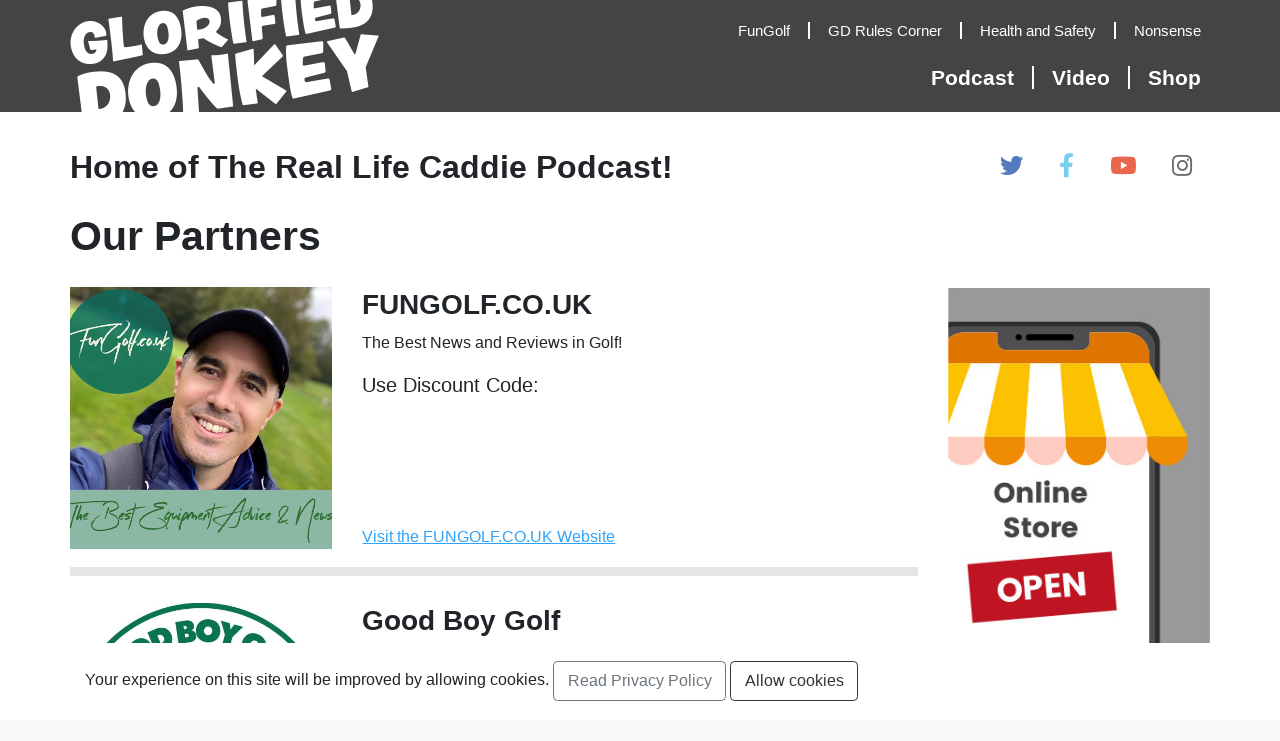

--- FILE ---
content_type: text/html; charset=UTF-8
request_url: https://glorifieddonkey.com/partners
body_size: 22030
content:
<!DOCTYPE html>
<html lang="en">
<head>
    <meta charset="utf-8">
    <meta name="viewport" content="width=device-width, initial-scale=1, viewport-fit=cover">

    <!-- CSRF Token -->
    <meta name="csrf-token" content="Ht3VAmctFNkujcAYYELXmUWadARuaA9N8RBozoSe">

    <title>Our Partners | Glorified Donkey</title>
    <link rel="icon" type="image/png" href="/images/favicon-32x32.png" sizes="32x32">

    <meta name="keywords" content="golf, caddie, looper, noonan, caddy, bagger"/>
    <meta name="author" content="Glorified Donkey"/>
    <meta name="description" content="Glorified Donkey is dedicated to improving a caddy's working day"/>
    <meta name="facebook-domain-verification" content="a004czauyqofo3sod4msr1kh85cj7y" />
            <meta property="og:title" content="Caddie Lifes Matter">
        <meta property="og:site_name" content="Glorified Donkey">
        <meta property="og:url" content="https://glorifieddonkey.com/partners">
        <meta property="og:description" content="Glorified Donkey is dedicated to improving a caddy&#039;s working day">
        <meta property="og:type" content="article">
        <meta property="og:image" content="https://glorifieddonkey.com/images/glorified-donkey-logo-v3.png">

        <meta name="twitter:card" content="summary">
        <meta name="twitter:site" content="Glorified Donkey">
        <meta name="twitter:title" content="Caddie Lifes Matter">
        <meta name="twitter:url" content="https://glorifieddonkey.com/partners">
        <meta name="twitter:description" content="Glorified Donkey is dedicated to improving a caddy&#039;s working day">
        <meta name="twitter:image" content="https://glorifieddonkey.com/images/glorified-donkey-logo-v3.png">
    
    <!-- Scripts -->
    <script type="text/javascript" src="https://glorifieddonkey.com/js/app.js"></script>

    <!-- Fonts -->
    <link rel="dns-prefetch" href="//fonts.gstatic.com">
    <link href="https://fonts.googleapis.com/css?family=Nunito" rel="stylesheet" type="text/css">

    <!-- Styles -->
    <link href="https://glorifieddonkey.com/css/app.css" rel="stylesheet">
</head>
<body class="app partners">
    <div id="app">
        <header class="app-header">
            
            <nav class="navbar navbar-expand-lg px-0 py-0">
    <div class="container px-0">
        <a class="navbar-brand" href="https://glorifieddonkey.com" aria-label="Go to Home Page">
            <img class=" img-fluid" src="/images/gd-logo.png" alt="Glorified Donkey">
        </a>
        <button 
            class="navbar-toggler my-auto ml-auto" type="button" aria-label="Toggle navigation">
            <span class="navbar-toggler-icon text-white"><i class="fas fa-bars fa-2x"></i></span>
        </button>
        <div class="ml-lg-auto">
            <div class="d-lg-block d-none">
                <ul class="nav justify-content-end top">
                                            <li class="nav-item">
                            <a class="nav-link" href="https://glorifieddonkey.com/stories/fungolf" aria-label="Open FunGolf Articles"><span>FunGolf</span></a>
                        </li>
                                            <li class="nav-item">
                            <a class="nav-link" href="https://glorifieddonkey.com/stories/gd-rules-corner" aria-label="Open GD Rules Corner Articles"><span>GD Rules Corner</span></a>
                        </li>
                                            <li class="nav-item">
                            <a class="nav-link" href="https://glorifieddonkey.com/stories/health-and-safety" aria-label="Open Health and Safety Articles"><span>Health and Safety</span></a>
                        </li>
                                            <li class="nav-item">
                            <a class="nav-link" href="https://glorifieddonkey.com/stories/nonsense" aria-label="Open Nonsense Articles"><span>Nonsense</span></a>
                        </li>
                                    </ul>
            </div>
            <div class="collapse navbar-collapse justify-content-start justify-content-lg-end mobileMenu d-flex flex-column flex-lg-row px-5 pt-2 p-lg-0" id="navbarNav">
                <div class="navbar-nav align-self-stretch">
                    
                                            <a class="nav-item nav-link" href="https://glorifieddonkey.com/stories/podcast" aria-label="Open Podcast Articles"><span>Podcast</span></a>
                                            <a class="nav-item nav-link" href="https://glorifieddonkey.com/stories/video" aria-label="Open Video Articles"><span>Video</span></a>
                                        <a class="nav-item nav-link" href="https://glorifieddonkey.com/shop" target="_blank" aria-label="Open Shop Page">Shop</a>
                </div>
            </div>
        </div>
    </div>
</nav>
<div class="overlay"></div>        </header>
        <div class="app-body">
            <main class="main py-4">
                <div class="animated fadeIn">
                    <div class="container mb-3 px-sm-0">
    <div class="row">
        <div class="col-md-9 pr-sm-0">
            <h2 class="mb-0 pt-2 pb-1 font-weight-bold">Home of The Real Life Caddie Podcast!</h2>
        </div>
        <div class="col-md-3">
            <ul class="nav justify-content-end ml-auto social">
                <li class="nav-item">
                    <a class="nav-item nav-link fb-blue" href="https://twitter.com/glorifieddonkey" aria-label="Open Glorified Donkey Twitter Page" target="_blank"><i class="fab fa-twitter"></i></a>
                </li>
                <li class="nav-item">
                    <a class="nav-item nav-link twitter-blue" href="https://www.facebook.com/glorifieddonkey/" aria-label="Open Glorified Donkey Facebook Page" target="_blank"><i class="fab fa-facebook-f"></i></a>
                </li>
                <li class="nav-item">
                    <a class="nav-item nav-link youtube-red" href="https://www.youtube.com/channel/UCdUwS61xvTuHsvFBTP-V-tw" aria-label="Open Glorified Donkey Youtube Page" target="_blank"><i class="fab fa-youtube"></i></a>
                </li>
                <li class="nav-item">
                    <a class="nav-item nav-link insta-grey" href="https://www.instagram.com/glorifieddonkey/" aria-label="Open Glorified Donkey Instagram Page" target="_blank"><i class="fab fa-instagram"></i></a>
                </li>
            </ul>
        </div>
    </div>
</div>                    
                                                                                                                            <div class="container px-sm-0">
                            <div class="row">
        <div class="col-md-12 mb-3"> 
            <h1 class="font-weight-bold text-capitalize">Our Partners</h1>
        </div>
    </div>
                        <div class="row">
                            <div class="col-md-9 col-sm-12 px-0 mb-sm-0 mb-4">
                                <div class="container">
            <div class="row" id="partner10">
            <div class="col-md-4">
                <img class="img-fluid" src="/images/uploads/FUNUK500X500.jpg" alt="FUNGOLF.CO.UK Image">
            </div>
            <div class="col-md-8">
                <div>
                    <h3 class="font-weight-bold">FUNGOLF.CO.UK</h3>
                    <p>The Best News and Reviews in Golf!</p>
                    <h5>Use Discount Code: </h5>
                </div>
                <p class="position-absolute bottom mb-0"><a href="https://fungolf.co.uk/" aria-label="Go to FUNGOLF.CO.UK Website" target="_blank">Visit the FUNGOLF.CO.UK Website</a></p>
            </div>
        </div>
        <hr class="border-2 mb-4">
            <div class="row" id="partner11">
            <div class="col-md-4">
                <img class="img-fluid" src="/images/uploads/GOODBOYGOLF.jpg" alt="Good Boy Golf Image">
            </div>
            <div class="col-md-8">
                <div>
                    <h3 class="font-weight-bold">Good Boy Golf</h3>
                    <p>The Best New Golf Brand You&#039;ll Find!</p>
                    <h5>Use Discount Code: DONKEY20</h5>
                </div>
                <p class="position-absolute bottom mb-0"><a href="https://goodboygolf.com/" aria-label="Go to Good Boy Golf Website" target="_blank">Visit the Good Boy Golf Website</a></p>
            </div>
        </div>
        <hr class="border-2 mb-4">
            <div class="row" id="partner4">
            <div class="col-md-4">
                <img class="img-fluid" src="/images/uploads/MRPINK500X500.jpg" alt="MR PINK Image">
            </div>
            <div class="col-md-8">
                <div>
                    <h3 class="font-weight-bold">MR PINK</h3>
                    <p>Award winning BBQ Rubs! All our rubs were developed by our team of award winning pitmasters.</p>
                    <h5>Use Discount Code: </h5>
                </div>
                <p class="position-absolute bottom mb-0"><a href="https://www.mrpinkbbq.com/" aria-label="Go to MR PINK Website" target="_blank">Visit the MR PINK Website</a></p>
            </div>
        </div>
        <hr class="border-2 mb-4">
            <div class="row" id="partner8">
            <div class="col-md-4">
                <img class="img-fluid" src="/images/uploads/UPGLOVE-500.jpg" alt="UPGLOVE Image">
            </div>
            <div class="col-md-8">
                <div>
                    <h3 class="font-weight-bold">UPGLOVE</h3>
                    <p>The highest quality glove on the market for a fraction of the price! One off sales and subscriptions available!</p>
                    <h5>Use Discount Code: GLORIFIED10</h5>
                </div>
                <p class="position-absolute bottom mb-0"><a href="https://upglove.com/glorified" aria-label="Go to UPGLOVE Website" target="_blank">Visit the UPGLOVE Website</a></p>
            </div>
        </div>
        <hr class="border-2 mb-4">
    </div>
                            </div>
                            <div class="col-md-3">
                                    <div class="container px-0 mb-3 d-none d-sm-block">
    <div class="row">
        <div class="col-md-12">
            <a href="https://glorifieddonkey.com/shop" aria-label="Open Online Store" class="d-block">
                <img class="img-fluid" src="/images/store.jpg" alt="Online store is Open Image" />
            </a>
        </div>
    </div>
</div>    <div class="container my-3">
    <div class="row">
        <div class="col-md-12 px-0">
            <span class="border-top border-2 border-teal pb-2 d-block"></span>
            <p class="h2 font-weight-bold">
                Would you like to write for us?<br>
                <span class="text-teal">You would?</span><br>
                Well get in touch now, what are you waiting for!
            </p>
            <a href="https://glorifieddonkey.com/contribute" class="btn btn-teal btn-block no-line rounded-0 font-weight-bold" aria-label="Go to Contribute Page">
                SEND US AN EMAIL
            </a>
        </div>
    </div>
</div>                            </div>
                        </div>
                    </div>
                </div>
                            </main>
        </div>
        <footer class="pb-2 pb-md-4 pt-4 pt-md-5">
            <div class="container px-sm-0">
    
    <div class="row">
                    <div class="col-6 col-md-3">
                <ul class="list-unstyled">
                                            <li>
                            <a href="https://glorifieddonkey.com/stories/breaking-news" aria-label="Open Breaking News articles page">Breaking News</a>
                        </li>
                                            <li>
                            <a href="https://glorifieddonkey.com/stories/fitness-and-nutrition" aria-label="Open Fitness and Nutrition articles page">Fitness and Nutrition</a>
                        </li>
                                            <li>
                            <a href="https://glorifieddonkey.com/stories/gd-rules-corner" aria-label="Open GD Rules Corner articles page">GD Rules Corner</a>
                        </li>
                                            <li>
                            <a href="https://glorifieddonkey.com/stories/golf-course-maintenance" aria-label="Open Golf Course Maintenance articles page">Golf Course Maintenance</a>
                        </li>
                                            <li>
                            <a href="https://glorifieddonkey.com/stories/health-and-safety" aria-label="Open Health and Safety articles page">Health and Safety</a>
                        </li>
                                    </ul>
            </div>
                    <div class="col-6 col-md-3">
                <ul class="list-unstyled">
                                            <li>
                            <a href="https://glorifieddonkey.com/stories/nonsense" aria-label="Open Nonsense articles page">Nonsense</a>
                        </li>
                                            <li>
                            <a href="https://glorifieddonkey.com/stories/podcast" aria-label="Open Podcast articles page">Podcast</a>
                        </li>
                                            <li>
                            <a href="https://glorifieddonkey.com/stories/sports-psychology" aria-label="Open Sports Psychology articles page">Sports Psychology</a>
                        </li>
                                            <li>
                            <a href="https://glorifieddonkey.com/stories/video" aria-label="Open Video articles page">Video</a>
                        </li>
                                    </ul>
            </div>
                
        <div class="d-none d-sm-block col-md-3">
            <ul class="list-unstyled">
                <li>
                    <a href="https://glorifieddonkey.com/partners" aria-label="Open Our Partners page">Our Partners</a>
                </li>
                <li>
                    <a href="https://glorifieddonkey.com/experts" aria-label="Open Meet the Experts page">Meet the Experts</a>
                </li>
                <li>
                    <a href="https://glorifieddonkey.com/shop" target="_blank" aria-label="Go to Shop">Shop</a>
                </li>
                <li>
                    <a href="https://glorifieddonkey.com/contact" aria-label="Open Contact Us page">Contact Us</a>
                </li>
                <li>
                    <a href="https://glorifieddonkey.com/contribute" aria-label="Open Write for Us page">Write for Us</a>
                </li>
                <li>
                    <a href="https://glorifieddonkey.com/privacy-policy" aria-label="Open Privacy Policy page">Privacy Policy</a>
                </li>
            </ul>
        </div>
        <div class="d-block d-sm-none col-12">
                <hr>
                <ul class="list-inline">
                    <li class="list-inline-item">
                        <a href="https://glorifieddonkey.com/partners" aria-label="Open Our Partners page">Our Partners</a>
                    </li>
                    <li class="list-inline-item">
                        <a href="https://glorifieddonkey.com/experts" aria-label="Open Meet the Experts page">Meet the Experts</a>
                    </li>
                    <li class="list-inline-item">
                        <a href="https://glorifieddonkey.com/shop" target="_blank" aria-label="Go to Shop">Shop</a>
                    </li>
                    <li class="list-inline-item">
                        <a href="https://glorifieddonkey.com/contact" aria-label="Open Contact Us page">Contact Us</a>
                    </li>
                    <li class="list-inline-item">
                        <a href="https://glorifieddonkey.com/contribute" aria-label="Open Write for Us page">Write for Us</a>
                    </li>
                    <li class="list-inline-item">
                        <a href="https://glorifieddonkey.com/privacy-policy" aria-label="Open Privacy Policy page">Privacy Policy</a>
                    </li>
                </ul>
            </div>
        <div class="col-12 col-md-3">
            <!--<div id="mc_embed_signup">
                <form action="https://glorifieddonkey.us18.list-manage.com/subscribe/post?u=dafa3f680b40d9630c88c5476&amp;id=5da8c53cca" method="post" id="mc-embedded-subscribe-form" name="mc-embedded-subscribe-form" class="validate" target="_blank" novalidate>
                    <div id="mc_embed_signup_scroll" class="form-group">
                        <label for="newsletter_footer">Subscribe to our newsletter </label>
                        <input type="email" value="" name="EMAIL" class="required email input-group-field form-control" id="newsletter_footer" placeholder="Enter Email">
                    </div>
                    <div id="mce-responses" class="form-group">
                        <div class="response" id="mce-error-response" style="display:none"></div>
                        <div class="response" id="mce-success-response" style="display:none"></div>
                    </div>
                    <div style="position: absolute; left: -5000px;" aria-hidden="true"><input type="text" name="b_dafa3f680b40d9630c88c5476_5da8c53cca" tabindex="-1" value=""></div>
                    <div class="form-group">
                        <input type="submit" value="SUBSCRIBE" name="subscribe" id="mc-embedded-subscribe" class="btn btn-teal" aria-label="Submit Newsletter Form">
                    </div>
                </form>
            </div>-->
            <ul class="list-inline mb-3 mt-2 mt-md-0 social">
                <li class="list-inline-item">
                    <a class="btn btn-light btn-circle btn-md" href="https://twitter.com/glorifieddonkey" aria-label="Open Glorified Donkey Twitter Page" target="_blank"><i class="fab fa-twitter"></i></a>
                </li>
                <li class="list-inline-item">
                    <a class="btn btn-light btn-circle btn-md" href="https://www.facebook.com/glorifieddonkey/" aria-label="Open Glorified Donkey Facebook Page" target="_blank"><i class="fab fa-facebook-f"></i></a>
                </li>
                <li class="list-inline-item">
                    <a class="btn btn-light btn-circle btn-md" href="https://www.youtube.com/channel/UCdUwS61xvTuHsvFBTP-V-tw" aria-label="Open Glorified Donkey Youtube Page" target="_blank"><i class="fab fa-youtube"></i></a>
                </li>
                <li class="list-inline-item">
                    <a class="btn btn-light btn-circle btn-md" href="https://www.instagram.com/glorifieddonkey/" aria-label="Open Glorified Donkey Instagram Page" target="_blank"><i class="fab fa-instagram"></i></a>
                </li>
            </ul>
            <p>
                Copyright &copy; Glorified Donkey 2026
            </p>
        </div>
    </div>
</div>        </footer>
    </div>
    <div class="js-cookie-consent cookie-consent py-3">
    <div class="container">
        <div class="row">
            <div class="col-md-12">
                <span class="cookie-consent__message">
                    Your experience on this site will be improved by allowing cookies.
                    <a href="/privacy-policy" class="btn btn-outline-secondary" aria-label="Open Privacy Policy Page">Read Privacy Policy</a>
                </span>

                <button class="js-cookie-consent-agree cookie-consent__agree btn btn-outline-dark" aria-label="Accept and Close Privacy Statement Section">
                    Allow cookies
                </button>
            </div>
        </div>
    </div>
</div>

    <script>

        window.laravelCookieConsent = (function () {

            const COOKIE_VALUE = 1;
            const COOKIE_DOMAIN = 'glorifieddonkey.com';

            function consentWithCookies() {
                setCookie('glorified_donkey_cookie_consent', COOKIE_VALUE, 7300);
                hideCookieDialog();
            }

            function cookieExists(name) {
                return (document.cookie.split('; ').indexOf(name + '=' + COOKIE_VALUE) !== -1);
            }

            function hideCookieDialog() {
                const dialogs = document.getElementsByClassName('js-cookie-consent');

                for (let i = 0; i < dialogs.length; ++i) {
                    dialogs[i].style.display = 'none';
                }
            }

            function setCookie(name, value, expirationInDays) {
                const date = new Date();
                date.setTime(date.getTime() + (expirationInDays * 24 * 60 * 60 * 1000));
                document.cookie = name + '=' + value
                    + ';expires=' + date.toUTCString()
                    + ';domain=' + COOKIE_DOMAIN
                    + ';path=/'
                    + ';samesite=lax';
            }

            if (cookieExists('glorified_donkey_cookie_consent')) {
                hideCookieDialog();
            }

            const buttons = document.getElementsByClassName('js-cookie-consent-agree');

            for (let i = 0; i < buttons.length; ++i) {
                buttons[i].addEventListener('click', consentWithCookies);
            }

            return {
                consentWithCookies: consentWithCookies,
                hideCookieDialog: hideCookieDialog
            };
        })();
    </script>

        <!-- Global site tag (gtag.js) - Google Analytics -->
    <script async src="https://www.googletagmanager.com/gtag/js?id=UA-125475218-1"></script>
    <script>
      window.dataLayer = window.dataLayer || [];
      function gtag(){dataLayer.push(arguments);}
      gtag('js', new Date());

      gtag('config', 'UA-125475218-1');
    </script>
</body>
</html>